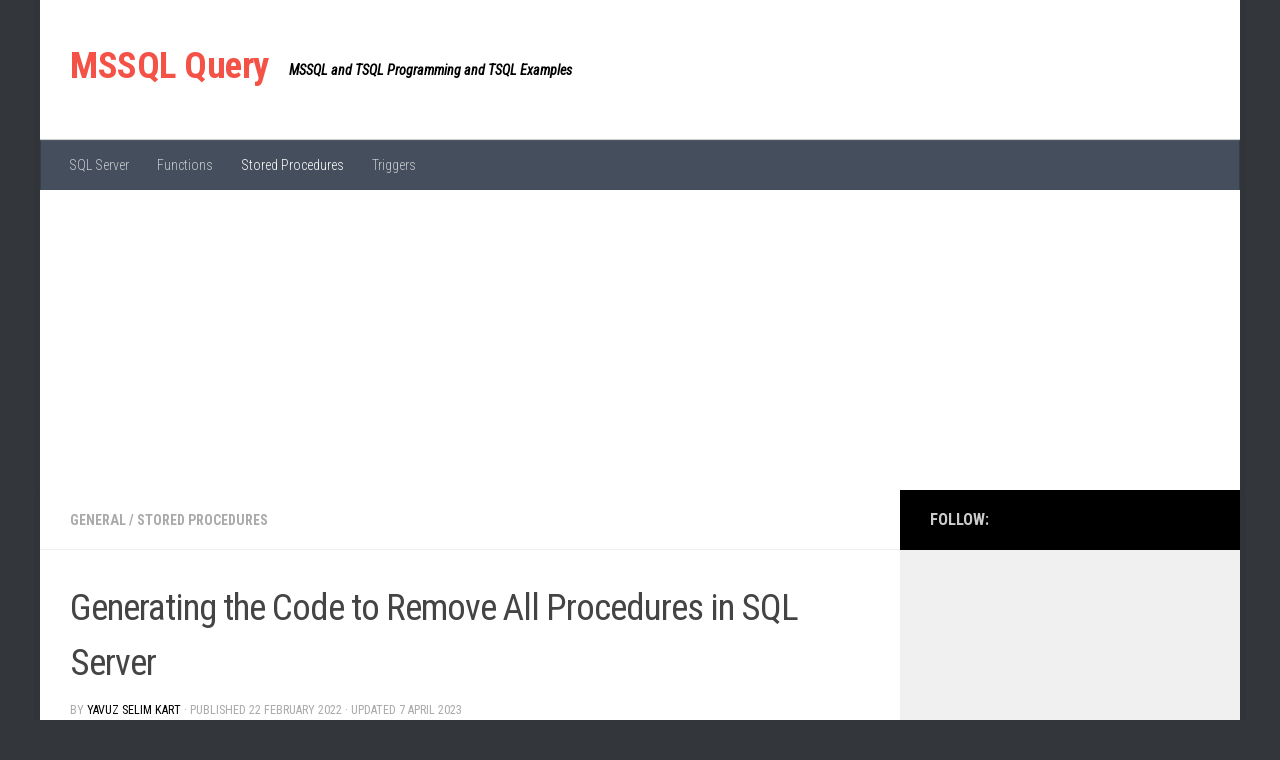

--- FILE ---
content_type: text/html
request_url: https://mssqlquery.com/generating-the-code-to-remove-all-procedures-in-sql-server
body_size: 11863
content:
<!DOCTYPE html>
<html class="no-js" dir="ltr" lang="en-US"
	prefix="og: https://ogp.me/ns#" >
<head>
  <meta charset="UTF-8">
  <meta name="viewport" content="width=device-width, initial-scale=1.0">
  <link rel="profile" href="https://gmpg.org/xfn/11" />
  <link rel="pingback" href="https://mssqlquery.com/xmlrpc.php">

  <title>Generating the Code to Remove All Procedures in SQL Server - MSSQL Query</title>

		<!-- All in One SEO Pro 4.3.8 - aioseo.com -->
		<meta name="description" content="Hello everyone, In this article, I will talk about how to dynamically generate code for removing all procedures in SQL Server. In SQL Server, in some cases, instead of removing the procedures by manually writing the code, we can remove the relevant procedures by dynamically generating code. You can see the relevant code below. SELECT" />
		<meta name="robots" content="max-image-preview:large" />
		<meta name="keywords" content="generating the code,generating the code to remove all procedures,remove all procedures in sql server,general,stored procedures" />
		<link rel="canonical" href="https://mssqlquery.com/generating-the-code-to-remove-all-procedures-in-sql-server" />
		<meta name="generator" content="All in One SEO Pro (AIOSEO) 4.3.8" />
		<meta property="og:locale" content="en_US" />
		<meta property="og:site_name" content="MSSQL Query - MSSQL and TSQL Programming and TSQL Examples" />
		<meta property="og:type" content="article" />
		<meta property="og:title" content="Generating the Code to Remove All Procedures in SQL Server - MSSQL Query" />
		<meta property="og:description" content="Hello everyone, In this article, I will talk about how to dynamically generate code for removing all procedures in SQL Server. In SQL Server, in some cases, instead of removing the procedures by manually writing the code, we can remove the relevant procedures by dynamically generating code. You can see the relevant code below. SELECT" />
		<meta property="og:url" content="https://mssqlquery.com/generating-the-code-to-remove-all-procedures-in-sql-server" />
		<meta property="og:image" content="https://mssqlquery.com/wp-content/uploads/2022/02/generating-the-code-to-remove-all-procedures-in-sql-server.jpg" />
		<meta property="og:image:secure_url" content="https://mssqlquery.com/wp-content/uploads/2022/02/generating-the-code-to-remove-all-procedures-in-sql-server.jpg" />
		<meta property="og:image:width" content="700" />
		<meta property="og:image:height" content="300" />
		<meta property="article:published_time" content="2022-02-22T17:31:59+00:00" />
		<meta property="article:modified_time" content="2023-04-07T19:10:50+00:00" />
		<meta name="twitter:card" content="summary" />
		<meta name="twitter:title" content="Generating the Code to Remove All Procedures in SQL Server - MSSQL Query" />
		<meta name="twitter:description" content="Hello everyone, In this article, I will talk about how to dynamically generate code for removing all procedures in SQL Server. In SQL Server, in some cases, instead of removing the procedures by manually writing the code, we can remove the relevant procedures by dynamically generating code. You can see the relevant code below. SELECT" />
		<meta name="twitter:image" content="https://mssqlquery.com/wp-content/uploads/2022/02/generating-the-code-to-remove-all-procedures-in-sql-server.jpg" />
		<script type="application/ld+json" class="aioseo-schema">
			{"@context":"https:\/\/schema.org","@graph":[{"@type":"BlogPosting","@id":"https:\/\/mssqlquery.com\/generating-the-code-to-remove-all-procedures-in-sql-server#blogposting","name":"Generating the Code to Remove All Procedures in SQL Server - MSSQL Query","headline":"Generating the Code to Remove All Procedures in SQL Server","author":{"@id":"https:\/\/mssqlquery.com\/author\/mssqldbadminysk#author"},"publisher":{"@id":"https:\/\/mssqlquery.com\/#person"},"image":{"@type":"ImageObject","url":"https:\/\/mssqlquery.com\/wp-content\/uploads\/2022\/02\/generating-the-code-to-remove-all-procedures-in-sql-server.jpg","width":700,"height":300},"datePublished":"2022-02-22T17:31:59+03:00","dateModified":"2023-04-07T19:10:50+03:00","inLanguage":"en-US","mainEntityOfPage":{"@id":"https:\/\/mssqlquery.com\/generating-the-code-to-remove-all-procedures-in-sql-server#webpage"},"isPartOf":{"@id":"https:\/\/mssqlquery.com\/generating-the-code-to-remove-all-procedures-in-sql-server#webpage"},"articleSection":"General, Stored Procedures, Generating the Code, Generating the Code to Remove All Procedures, Remove All Procedures in SQL Server"},{"@type":"BreadcrumbList","@id":"https:\/\/mssqlquery.com\/generating-the-code-to-remove-all-procedures-in-sql-server#breadcrumblist","itemListElement":[{"@type":"ListItem","@id":"https:\/\/mssqlquery.com\/#listItem","position":1,"item":{"@type":"WebPage","@id":"https:\/\/mssqlquery.com\/","name":"Home","description":"You can find TSQL examples and codes related to Microsoft SQL Server and SQL Server on this site.","url":"https:\/\/mssqlquery.com\/"}}]},{"@type":"Person","@id":"https:\/\/mssqlquery.com\/#person","name":"Yavuz Selim Kart","image":{"@type":"ImageObject","@id":"https:\/\/mssqlquery.com\/generating-the-code-to-remove-all-procedures-in-sql-server#personImage","url":"https:\/\/secure.gravatar.com\/avatar\/d9348de3c3a3e09d846119fd05e2c1a5?s=96&d=mm&r=g","width":96,"height":96,"caption":"Yavuz Selim Kart"}},{"@type":"Person","@id":"https:\/\/mssqlquery.com\/author\/mssqldbadminysk#author","url":"https:\/\/mssqlquery.com\/author\/mssqldbadminysk","name":"Yavuz Selim Kart","image":{"@type":"ImageObject","@id":"https:\/\/mssqlquery.com\/generating-the-code-to-remove-all-procedures-in-sql-server#authorImage","url":"https:\/\/secure.gravatar.com\/avatar\/d9348de3c3a3e09d846119fd05e2c1a5?s=96&d=mm&r=g","width":96,"height":96,"caption":"Yavuz Selim Kart"}},{"@type":"WebPage","@id":"https:\/\/mssqlquery.com\/generating-the-code-to-remove-all-procedures-in-sql-server#webpage","url":"https:\/\/mssqlquery.com\/generating-the-code-to-remove-all-procedures-in-sql-server","name":"Generating the Code to Remove All Procedures in SQL Server - MSSQL Query","description":"Hello everyone, In this article, I will talk about how to dynamically generate code for removing all procedures in SQL Server. In SQL Server, in some cases, instead of removing the procedures by manually writing the code, we can remove the relevant procedures by dynamically generating code. You can see the relevant code below. SELECT","inLanguage":"en-US","isPartOf":{"@id":"https:\/\/mssqlquery.com\/#website"},"breadcrumb":{"@id":"https:\/\/mssqlquery.com\/generating-the-code-to-remove-all-procedures-in-sql-server#breadcrumblist"},"author":{"@id":"https:\/\/mssqlquery.com\/author\/mssqldbadminysk#author"},"creator":{"@id":"https:\/\/mssqlquery.com\/author\/mssqldbadminysk#author"},"image":{"@type":"ImageObject","url":"https:\/\/mssqlquery.com\/wp-content\/uploads\/2022\/02\/generating-the-code-to-remove-all-procedures-in-sql-server.jpg","@id":"https:\/\/mssqlquery.com\/#mainImage","width":700,"height":300},"primaryImageOfPage":{"@id":"https:\/\/mssqlquery.com\/generating-the-code-to-remove-all-procedures-in-sql-server#mainImage"},"datePublished":"2022-02-22T17:31:59+03:00","dateModified":"2023-04-07T19:10:50+03:00"},{"@type":"WebSite","@id":"https:\/\/mssqlquery.com\/#website","url":"https:\/\/mssqlquery.com\/","name":"MSSQL Query","description":"MSSQL and TSQL Programming and TSQL Examples","inLanguage":"en-US","publisher":{"@id":"https:\/\/mssqlquery.com\/#person"}}]}
		</script>
		<!-- All in One SEO Pro -->

<script>document.documentElement.className = document.documentElement.className.replace("no-js","js");</script>
<link rel='dns-prefetch' href='//static.addtoany.com' />
<link rel='dns-prefetch' href='//www.googletagmanager.com' />
<link rel='dns-prefetch' href='//pagead2.googlesyndication.com' />
<link rel="alternate" type="application/rss+xml" title="MSSQL Query &raquo; Feed" href="https://mssqlquery.com/feed" />
<link rel="alternate" type="application/rss+xml" title="MSSQL Query &raquo; Comments Feed" href="https://mssqlquery.com/comments/feed" />
<link id="hu-user-gfont" href="//fonts.googleapis.com/css?family=Roboto+Condensed:400,300italic,300,400italic,700&subset=latin,latin-ext" rel="stylesheet" type="text/css"><script>
window._wpemojiSettings = {"baseUrl":"https:\/\/s.w.org\/images\/core\/emoji\/14.0.0\/72x72\/","ext":".png","svgUrl":"https:\/\/s.w.org\/images\/core\/emoji\/14.0.0\/svg\/","svgExt":".svg","source":{"concatemoji":"https:\/\/mssqlquery.com\/wp-includes\/js\/wp-emoji-release.min.js?ver=6.3.1"}};
/*! This file is auto-generated */
!function(i,n){var o,s,e;function c(e){try{var t={supportTests:e,timestamp:(new Date).valueOf()};sessionStorage.setItem(o,JSON.stringify(t))}catch(e){}}function p(e,t,n){e.clearRect(0,0,e.canvas.width,e.canvas.height),e.fillText(t,0,0);var t=new Uint32Array(e.getImageData(0,0,e.canvas.width,e.canvas.height).data),r=(e.clearRect(0,0,e.canvas.width,e.canvas.height),e.fillText(n,0,0),new Uint32Array(e.getImageData(0,0,e.canvas.width,e.canvas.height).data));return t.every(function(e,t){return e===r[t]})}function u(e,t,n){switch(t){case"flag":return n(e,"\ud83c\udff3\ufe0f\u200d\u26a7\ufe0f","\ud83c\udff3\ufe0f\u200b\u26a7\ufe0f")?!1:!n(e,"\ud83c\uddfa\ud83c\uddf3","\ud83c\uddfa\u200b\ud83c\uddf3")&&!n(e,"\ud83c\udff4\udb40\udc67\udb40\udc62\udb40\udc65\udb40\udc6e\udb40\udc67\udb40\udc7f","\ud83c\udff4\u200b\udb40\udc67\u200b\udb40\udc62\u200b\udb40\udc65\u200b\udb40\udc6e\u200b\udb40\udc67\u200b\udb40\udc7f");case"emoji":return!n(e,"\ud83e\udef1\ud83c\udffb\u200d\ud83e\udef2\ud83c\udfff","\ud83e\udef1\ud83c\udffb\u200b\ud83e\udef2\ud83c\udfff")}return!1}function f(e,t,n){var r="undefined"!=typeof WorkerGlobalScope&&self instanceof WorkerGlobalScope?new OffscreenCanvas(300,150):i.createElement("canvas"),a=r.getContext("2d",{willReadFrequently:!0}),o=(a.textBaseline="top",a.font="600 32px Arial",{});return e.forEach(function(e){o[e]=t(a,e,n)}),o}function t(e){var t=i.createElement("script");t.src=e,t.defer=!0,i.head.appendChild(t)}"undefined"!=typeof Promise&&(o="wpEmojiSettingsSupports",s=["flag","emoji"],n.supports={everything:!0,everythingExceptFlag:!0},e=new Promise(function(e){i.addEventListener("DOMContentLoaded",e,{once:!0})}),new Promise(function(t){var n=function(){try{var e=JSON.parse(sessionStorage.getItem(o));if("object"==typeof e&&"number"==typeof e.timestamp&&(new Date).valueOf()<e.timestamp+604800&&"object"==typeof e.supportTests)return e.supportTests}catch(e){}return null}();if(!n){if("undefined"!=typeof Worker&&"undefined"!=typeof OffscreenCanvas&&"undefined"!=typeof URL&&URL.createObjectURL&&"undefined"!=typeof Blob)try{var e="postMessage("+f.toString()+"("+[JSON.stringify(s),u.toString(),p.toString()].join(",")+"));",r=new Blob([e],{type:"text/javascript"}),a=new Worker(URL.createObjectURL(r),{name:"wpTestEmojiSupports"});return void(a.onmessage=function(e){c(n=e.data),a.terminate(),t(n)})}catch(e){}c(n=f(s,u,p))}t(n)}).then(function(e){for(var t in e)n.supports[t]=e[t],n.supports.everything=n.supports.everything&&n.supports[t],"flag"!==t&&(n.supports.everythingExceptFlag=n.supports.everythingExceptFlag&&n.supports[t]);n.supports.everythingExceptFlag=n.supports.everythingExceptFlag&&!n.supports.flag,n.DOMReady=!1,n.readyCallback=function(){n.DOMReady=!0}}).then(function(){return e}).then(function(){var e;n.supports.everything||(n.readyCallback(),(e=n.source||{}).concatemoji?t(e.concatemoji):e.wpemoji&&e.twemoji&&(t(e.twemoji),t(e.wpemoji)))}))}((window,document),window._wpemojiSettings);
</script>
<style>
img.wp-smiley,
img.emoji {
	display: inline !important;
	border: none !important;
	box-shadow: none !important;
	height: 1em !important;
	width: 1em !important;
	margin: 0 0.07em !important;
	vertical-align: -0.1em !important;
	background: none !important;
	padding: 0 !important;
}
</style>
			<style type="text/css">
			.epvc-eye {
				margin-right: 3px;
				width: 13px;
				display: inline-block;
				height: 13px;
				border: solid 1px #000;
				border-radius:  75% 15%;
				position: relative;
				transform: rotate(45deg);
			}
			.epvc-eye:before {
				content: '';
				display: block;
				position: absolute;
				width: 5px;
				height: 5px;
				border: solid 1px #000;
				border-radius: 50%;
				left: 3px;
				top: 3px;
			}
		</style>
	<!-- <link rel='stylesheet' id='wp-block-library-css' href='https://mssqlquery.com/wp-includes/css/dist/block-library/style.min.css?ver=6.3.1' media='all' /> -->
<link rel="stylesheet" type="text/css" href="//mssqlquery.com/wp-content/cache/wpfc-minified/cy1l0iu/9iyqe.css" media="all"/>
<style id='classic-theme-styles-inline-css'>
/*! This file is auto-generated */
.wp-block-button__link{color:#fff;background-color:#32373c;border-radius:9999px;box-shadow:none;text-decoration:none;padding:calc(.667em + 2px) calc(1.333em + 2px);font-size:1.125em}.wp-block-file__button{background:#32373c;color:#fff;text-decoration:none}
</style>
<style id='global-styles-inline-css'>
body{--wp--preset--color--black: #000000;--wp--preset--color--cyan-bluish-gray: #abb8c3;--wp--preset--color--white: #ffffff;--wp--preset--color--pale-pink: #f78da7;--wp--preset--color--vivid-red: #cf2e2e;--wp--preset--color--luminous-vivid-orange: #ff6900;--wp--preset--color--luminous-vivid-amber: #fcb900;--wp--preset--color--light-green-cyan: #7bdcb5;--wp--preset--color--vivid-green-cyan: #00d084;--wp--preset--color--pale-cyan-blue: #8ed1fc;--wp--preset--color--vivid-cyan-blue: #0693e3;--wp--preset--color--vivid-purple: #9b51e0;--wp--preset--gradient--vivid-cyan-blue-to-vivid-purple: linear-gradient(135deg,rgba(6,147,227,1) 0%,rgb(155,81,224) 100%);--wp--preset--gradient--light-green-cyan-to-vivid-green-cyan: linear-gradient(135deg,rgb(122,220,180) 0%,rgb(0,208,130) 100%);--wp--preset--gradient--luminous-vivid-amber-to-luminous-vivid-orange: linear-gradient(135deg,rgba(252,185,0,1) 0%,rgba(255,105,0,1) 100%);--wp--preset--gradient--luminous-vivid-orange-to-vivid-red: linear-gradient(135deg,rgba(255,105,0,1) 0%,rgb(207,46,46) 100%);--wp--preset--gradient--very-light-gray-to-cyan-bluish-gray: linear-gradient(135deg,rgb(238,238,238) 0%,rgb(169,184,195) 100%);--wp--preset--gradient--cool-to-warm-spectrum: linear-gradient(135deg,rgb(74,234,220) 0%,rgb(151,120,209) 20%,rgb(207,42,186) 40%,rgb(238,44,130) 60%,rgb(251,105,98) 80%,rgb(254,248,76) 100%);--wp--preset--gradient--blush-light-purple: linear-gradient(135deg,rgb(255,206,236) 0%,rgb(152,150,240) 100%);--wp--preset--gradient--blush-bordeaux: linear-gradient(135deg,rgb(254,205,165) 0%,rgb(254,45,45) 50%,rgb(107,0,62) 100%);--wp--preset--gradient--luminous-dusk: linear-gradient(135deg,rgb(255,203,112) 0%,rgb(199,81,192) 50%,rgb(65,88,208) 100%);--wp--preset--gradient--pale-ocean: linear-gradient(135deg,rgb(255,245,203) 0%,rgb(182,227,212) 50%,rgb(51,167,181) 100%);--wp--preset--gradient--electric-grass: linear-gradient(135deg,rgb(202,248,128) 0%,rgb(113,206,126) 100%);--wp--preset--gradient--midnight: linear-gradient(135deg,rgb(2,3,129) 0%,rgb(40,116,252) 100%);--wp--preset--font-size--small: 13px;--wp--preset--font-size--medium: 20px;--wp--preset--font-size--large: 36px;--wp--preset--font-size--x-large: 42px;--wp--preset--spacing--20: 0.44rem;--wp--preset--spacing--30: 0.67rem;--wp--preset--spacing--40: 1rem;--wp--preset--spacing--50: 1.5rem;--wp--preset--spacing--60: 2.25rem;--wp--preset--spacing--70: 3.38rem;--wp--preset--spacing--80: 5.06rem;--wp--preset--shadow--natural: 6px 6px 9px rgba(0, 0, 0, 0.2);--wp--preset--shadow--deep: 12px 12px 50px rgba(0, 0, 0, 0.4);--wp--preset--shadow--sharp: 6px 6px 0px rgba(0, 0, 0, 0.2);--wp--preset--shadow--outlined: 6px 6px 0px -3px rgba(255, 255, 255, 1), 6px 6px rgba(0, 0, 0, 1);--wp--preset--shadow--crisp: 6px 6px 0px rgba(0, 0, 0, 1);}:where(.is-layout-flex){gap: 0.5em;}:where(.is-layout-grid){gap: 0.5em;}body .is-layout-flow > .alignleft{float: left;margin-inline-start: 0;margin-inline-end: 2em;}body .is-layout-flow > .alignright{float: right;margin-inline-start: 2em;margin-inline-end: 0;}body .is-layout-flow > .aligncenter{margin-left: auto !important;margin-right: auto !important;}body .is-layout-constrained > .alignleft{float: left;margin-inline-start: 0;margin-inline-end: 2em;}body .is-layout-constrained > .alignright{float: right;margin-inline-start: 2em;margin-inline-end: 0;}body .is-layout-constrained > .aligncenter{margin-left: auto !important;margin-right: auto !important;}body .is-layout-constrained > :where(:not(.alignleft):not(.alignright):not(.alignfull)){max-width: var(--wp--style--global--content-size);margin-left: auto !important;margin-right: auto !important;}body .is-layout-constrained > .alignwide{max-width: var(--wp--style--global--wide-size);}body .is-layout-flex{display: flex;}body .is-layout-flex{flex-wrap: wrap;align-items: center;}body .is-layout-flex > *{margin: 0;}body .is-layout-grid{display: grid;}body .is-layout-grid > *{margin: 0;}:where(.wp-block-columns.is-layout-flex){gap: 2em;}:where(.wp-block-columns.is-layout-grid){gap: 2em;}:where(.wp-block-post-template.is-layout-flex){gap: 1.25em;}:where(.wp-block-post-template.is-layout-grid){gap: 1.25em;}.has-black-color{color: var(--wp--preset--color--black) !important;}.has-cyan-bluish-gray-color{color: var(--wp--preset--color--cyan-bluish-gray) !important;}.has-white-color{color: var(--wp--preset--color--white) !important;}.has-pale-pink-color{color: var(--wp--preset--color--pale-pink) !important;}.has-vivid-red-color{color: var(--wp--preset--color--vivid-red) !important;}.has-luminous-vivid-orange-color{color: var(--wp--preset--color--luminous-vivid-orange) !important;}.has-luminous-vivid-amber-color{color: var(--wp--preset--color--luminous-vivid-amber) !important;}.has-light-green-cyan-color{color: var(--wp--preset--color--light-green-cyan) !important;}.has-vivid-green-cyan-color{color: var(--wp--preset--color--vivid-green-cyan) !important;}.has-pale-cyan-blue-color{color: var(--wp--preset--color--pale-cyan-blue) !important;}.has-vivid-cyan-blue-color{color: var(--wp--preset--color--vivid-cyan-blue) !important;}.has-vivid-purple-color{color: var(--wp--preset--color--vivid-purple) !important;}.has-black-background-color{background-color: var(--wp--preset--color--black) !important;}.has-cyan-bluish-gray-background-color{background-color: var(--wp--preset--color--cyan-bluish-gray) !important;}.has-white-background-color{background-color: var(--wp--preset--color--white) !important;}.has-pale-pink-background-color{background-color: var(--wp--preset--color--pale-pink) !important;}.has-vivid-red-background-color{background-color: var(--wp--preset--color--vivid-red) !important;}.has-luminous-vivid-orange-background-color{background-color: var(--wp--preset--color--luminous-vivid-orange) !important;}.has-luminous-vivid-amber-background-color{background-color: var(--wp--preset--color--luminous-vivid-amber) !important;}.has-light-green-cyan-background-color{background-color: var(--wp--preset--color--light-green-cyan) !important;}.has-vivid-green-cyan-background-color{background-color: var(--wp--preset--color--vivid-green-cyan) !important;}.has-pale-cyan-blue-background-color{background-color: var(--wp--preset--color--pale-cyan-blue) !important;}.has-vivid-cyan-blue-background-color{background-color: var(--wp--preset--color--vivid-cyan-blue) !important;}.has-vivid-purple-background-color{background-color: var(--wp--preset--color--vivid-purple) !important;}.has-black-border-color{border-color: var(--wp--preset--color--black) !important;}.has-cyan-bluish-gray-border-color{border-color: var(--wp--preset--color--cyan-bluish-gray) !important;}.has-white-border-color{border-color: var(--wp--preset--color--white) !important;}.has-pale-pink-border-color{border-color: var(--wp--preset--color--pale-pink) !important;}.has-vivid-red-border-color{border-color: var(--wp--preset--color--vivid-red) !important;}.has-luminous-vivid-orange-border-color{border-color: var(--wp--preset--color--luminous-vivid-orange) !important;}.has-luminous-vivid-amber-border-color{border-color: var(--wp--preset--color--luminous-vivid-amber) !important;}.has-light-green-cyan-border-color{border-color: var(--wp--preset--color--light-green-cyan) !important;}.has-vivid-green-cyan-border-color{border-color: var(--wp--preset--color--vivid-green-cyan) !important;}.has-pale-cyan-blue-border-color{border-color: var(--wp--preset--color--pale-cyan-blue) !important;}.has-vivid-cyan-blue-border-color{border-color: var(--wp--preset--color--vivid-cyan-blue) !important;}.has-vivid-purple-border-color{border-color: var(--wp--preset--color--vivid-purple) !important;}.has-vivid-cyan-blue-to-vivid-purple-gradient-background{background: var(--wp--preset--gradient--vivid-cyan-blue-to-vivid-purple) !important;}.has-light-green-cyan-to-vivid-green-cyan-gradient-background{background: var(--wp--preset--gradient--light-green-cyan-to-vivid-green-cyan) !important;}.has-luminous-vivid-amber-to-luminous-vivid-orange-gradient-background{background: var(--wp--preset--gradient--luminous-vivid-amber-to-luminous-vivid-orange) !important;}.has-luminous-vivid-orange-to-vivid-red-gradient-background{background: var(--wp--preset--gradient--luminous-vivid-orange-to-vivid-red) !important;}.has-very-light-gray-to-cyan-bluish-gray-gradient-background{background: var(--wp--preset--gradient--very-light-gray-to-cyan-bluish-gray) !important;}.has-cool-to-warm-spectrum-gradient-background{background: var(--wp--preset--gradient--cool-to-warm-spectrum) !important;}.has-blush-light-purple-gradient-background{background: var(--wp--preset--gradient--blush-light-purple) !important;}.has-blush-bordeaux-gradient-background{background: var(--wp--preset--gradient--blush-bordeaux) !important;}.has-luminous-dusk-gradient-background{background: var(--wp--preset--gradient--luminous-dusk) !important;}.has-pale-ocean-gradient-background{background: var(--wp--preset--gradient--pale-ocean) !important;}.has-electric-grass-gradient-background{background: var(--wp--preset--gradient--electric-grass) !important;}.has-midnight-gradient-background{background: var(--wp--preset--gradient--midnight) !important;}.has-small-font-size{font-size: var(--wp--preset--font-size--small) !important;}.has-medium-font-size{font-size: var(--wp--preset--font-size--medium) !important;}.has-large-font-size{font-size: var(--wp--preset--font-size--large) !important;}.has-x-large-font-size{font-size: var(--wp--preset--font-size--x-large) !important;}
.wp-block-navigation a:where(:not(.wp-element-button)){color: inherit;}
:where(.wp-block-post-template.is-layout-flex){gap: 1.25em;}:where(.wp-block-post-template.is-layout-grid){gap: 1.25em;}
:where(.wp-block-columns.is-layout-flex){gap: 2em;}:where(.wp-block-columns.is-layout-grid){gap: 2em;}
.wp-block-pullquote{font-size: 1.5em;line-height: 1.6;}
</style>
<!-- <link rel='stylesheet' id='protect-link-css-css' href='https://mssqlquery.com/wp-content/plugins/wp-copy-protect-with-color-design/css/protect_style.css?ver=6.3.1' media='all' /> -->
<!-- <link rel='stylesheet' id='hueman-main-style-css' href='https://mssqlquery.com/wp-content/themes/hueman/assets/front/css/main.min.css?ver=3.7.24' media='all' /> -->
<link rel="stylesheet" type="text/css" href="//mssqlquery.com/wp-content/cache/wpfc-minified/5ka1ey5/9iyqe.css" media="all"/>
<style id='hueman-main-style-inline-css'>
body { font-family:'Roboto Condensed', Arial, sans-serif;font-size:0.88rem }@media only screen and (min-width: 720px) {
        .nav > li { font-size:0.88rem; }
      }.boxed #wrapper, .container-inner { max-width: 1200px; }@media only screen and (min-width: 720px) {
                .boxed .desktop-sticky {
                  width: 1200px;
                }
              }.sidebar .widget { padding-left: 20px; padding-right: 20px; padding-top: 20px; }::selection { background-color: #000000; }
::-moz-selection { background-color: #000000; }a,a>span.hu-external::after,.themeform label .required,#flexslider-featured .flex-direction-nav .flex-next:hover,#flexslider-featured .flex-direction-nav .flex-prev:hover,.post-hover:hover .post-title a,.post-title a:hover,.sidebar.s1 .post-nav li a:hover i,.content .post-nav li a:hover i,.post-related a:hover,.sidebar.s1 .widget_rss ul li a,#footer .widget_rss ul li a,.sidebar.s1 .widget_calendar a,#footer .widget_calendar a,.sidebar.s1 .alx-tab .tab-item-category a,.sidebar.s1 .alx-posts .post-item-category a,.sidebar.s1 .alx-tab li:hover .tab-item-title a,.sidebar.s1 .alx-tab li:hover .tab-item-comment a,.sidebar.s1 .alx-posts li:hover .post-item-title a,#footer .alx-tab .tab-item-category a,#footer .alx-posts .post-item-category a,#footer .alx-tab li:hover .tab-item-title a,#footer .alx-tab li:hover .tab-item-comment a,#footer .alx-posts li:hover .post-item-title a,.comment-tabs li.active a,.comment-awaiting-moderation,.child-menu a:hover,.child-menu .current_page_item > a,.wp-pagenavi a{ color: #000000; }input[type="submit"],.themeform button[type="submit"],.sidebar.s1 .sidebar-top,.sidebar.s1 .sidebar-toggle,#flexslider-featured .flex-control-nav li a.flex-active,.post-tags a:hover,.sidebar.s1 .widget_calendar caption,#footer .widget_calendar caption,.author-bio .bio-avatar:after,.commentlist li.bypostauthor > .comment-body:after,.commentlist li.comment-author-admin > .comment-body:after{ background-color: #000000; }.post-format .format-container { border-color: #000000; }.sidebar.s1 .alx-tabs-nav li.active a,#footer .alx-tabs-nav li.active a,.comment-tabs li.active a,.wp-pagenavi a:hover,.wp-pagenavi a:active,.wp-pagenavi span.current{ border-bottom-color: #000000!important; }.sidebar.s2 .post-nav li a:hover i,
.sidebar.s2 .widget_rss ul li a,
.sidebar.s2 .widget_calendar a,
.sidebar.s2 .alx-tab .tab-item-category a,
.sidebar.s2 .alx-posts .post-item-category a,
.sidebar.s2 .alx-tab li:hover .tab-item-title a,
.sidebar.s2 .alx-tab li:hover .tab-item-comment a,
.sidebar.s2 .alx-posts li:hover .post-item-title a { color: #000000; }
.sidebar.s2 .sidebar-top,.sidebar.s2 .sidebar-toggle,.post-comments,.jp-play-bar,.jp-volume-bar-value,.sidebar.s2 .widget_calendar caption{ background-color: #000000; }.sidebar.s2 .alx-tabs-nav li.active a { border-bottom-color: #000000; }
.post-comments::before { border-right-color: #000000; }
      #header { background-color: #ffffff; }
@media only screen and (min-width: 720px) {
  #nav-header .nav ul { background-color: #ffffff; }
}
        .is-scrolled #header #nav-mobile { background-color: #454e5c; background-color: rgba(69,78,92,0.90) }body { background-color: #33363b; }
</style>
<!-- <link rel='stylesheet' id='hueman-font-awesome-css' href='https://mssqlquery.com/wp-content/themes/hueman/assets/front/css/font-awesome.min.css?ver=3.7.24' media='all' /> -->
<!-- <link rel='stylesheet' id='addtoany-css' href='https://mssqlquery.com/wp-content/plugins/add-to-any/addtoany.min.css?ver=1.16' media='all' /> -->
<!-- <link rel='stylesheet' id='prism-theme-css' href='https://mssqlquery.com/wp-content/plugins/ank-prism-for-wp/out/prism-css.min.css?ver=1634680198' media='all' /> -->
<link rel="stylesheet" type="text/css" href="//mssqlquery.com/wp-content/cache/wpfc-minified/ffsxby1v/9iyqe.css" media="all"/>
<script id="addtoany-core-js-before">
window.a2a_config=window.a2a_config||{};a2a_config.callbacks=[];a2a_config.overlays=[];a2a_config.templates={};
</script>
<script async src='https://static.addtoany.com/menu/page.js' id='addtoany-core-js'></script>
<script src='//mssqlquery.com/wp-content/cache/wpfc-minified/8tsu6o8f/9iyqe.js' type="text/javascript"></script>
<!-- <script src='https://mssqlquery.com/wp-includes/js/jquery/jquery.min.js?ver=3.7.0' id='jquery-core-js'></script> -->
<!-- <script src='https://mssqlquery.com/wp-includes/js/jquery/jquery-migrate.min.js?ver=3.4.1' id='jquery-migrate-js'></script> -->
<!-- <script async src='https://mssqlquery.com/wp-content/plugins/add-to-any/addtoany.min.js?ver=1.1' id='addtoany-jquery-js'></script> -->

<!-- Google Analytics snippet added by Site Kit -->
<script src='https://www.googletagmanager.com/gtag/js?id=UA-208297444-1' id='google_gtagjs-js' async></script>
<script id="google_gtagjs-js-after">
window.dataLayer = window.dataLayer || [];function gtag(){dataLayer.push(arguments);}
gtag('set', 'linker', {"domains":["mssqlquery.com"]} );
gtag("js", new Date());
gtag("set", "developer_id.dZTNiMT", true);
gtag("config", "UA-208297444-1", {"anonymize_ip":true});
gtag("config", "G-00PMZ4HR9R");
</script>

<!-- End Google Analytics snippet added by Site Kit -->
<link rel="https://api.w.org/" href="https://mssqlquery.com/wp-json/" /><link rel="alternate" type="application/json" href="https://mssqlquery.com/wp-json/wp/v2/posts/672" /><meta name="generator" content="WordPress 6.3.1" />
<link rel='shortlink' href='https://mssqlquery.com/?p=672' />
<link rel="alternate" type="application/json+oembed" href="https://mssqlquery.com/wp-json/oembed/1.0/embed?url=https%3A%2F%2Fmssqlquery.com%2Fgenerating-the-code-to-remove-all-procedures-in-sql-server" />
<link rel="alternate" type="text/xml+oembed" href="https://mssqlquery.com/wp-json/oembed/1.0/embed?url=https%3A%2F%2Fmssqlquery.com%2Fgenerating-the-code-to-remove-all-procedures-in-sql-server&#038;format=xml" />
<meta name="generator" content="Site Kit by Google 1.108.0" /><link rel="EditURI" type="application/rsd+xml" title="RSD" href="https://mssqlquery.com/xmlrpc2.php?rsd" />
		
		<script type="text/javascript">
			jQuery(function($){
				$('.protect_contents-overlay').css('background-color', '#000000');
			});
		</script>

		
						<script type="text/javascript">
				jQuery(function($){
					$('img').attr('onmousedown', 'return false');
					$('img').attr('onselectstart','return false');
				    $(document).on('contextmenu',function(e){

							
								// ブラウザ全体を暗くする
								$('.protect_contents-overlay, .protect_alert').fadeIn();

								
								$('.protect_contents-overlay, .protect_alert').click(function(){	
									// ブラウザ全体を明るくする
									$('.protect_contents-overlay, .protect_alert').fadeOut();
								});
							

				        return false;
				    });
				});
				</script>

									<style>
					* {
					   -ms-user-select: none; /* IE 10+ */
					   -moz-user-select: -moz-none;
					   -khtml-user-select: none;
					   -webkit-user-select: none;
					   -webkit-touch-callout: none;
					   user-select: none;
					   }

					   input,textarea,select,option {
					   -ms-user-select: auto; /* IE 10+ */
					   -moz-user-select: auto;
					   -khtml-user-select: auto;
					   -webkit-user-select: auto;
					   user-select: auto;
				       }
					</style>
					
														
					
								
				
								<style>
					@media print {
					body * { display: none !important;}
						body:after {
						content: "You cannot print preview this page"; }
					}
				</style>
								
				
				
				    <link rel="preload" as="font" type="font/woff2" href="https://mssqlquery.com/wp-content/themes/hueman/assets/front/webfonts/fa-brands-400.woff2?v=5.15.2" crossorigin="anonymous"/>
    <link rel="preload" as="font" type="font/woff2" href="https://mssqlquery.com/wp-content/themes/hueman/assets/front/webfonts/fa-regular-400.woff2?v=5.15.2" crossorigin="anonymous"/>
    <link rel="preload" as="font" type="font/woff2" href="https://mssqlquery.com/wp-content/themes/hueman/assets/front/webfonts/fa-solid-900.woff2?v=5.15.2" crossorigin="anonymous"/>
  <!--[if lt IE 9]>
<script src="https://mssqlquery.com/wp-content/themes/hueman/assets/front/js/ie/html5shiv-printshiv.min.js"></script>
<script src="https://mssqlquery.com/wp-content/themes/hueman/assets/front/js/ie/selectivizr.js"></script>
<![endif]-->

<!-- Google AdSense snippet added by Site Kit -->
<meta name="google-adsense-platform-account" content="ca-host-pub-2644536267352236">
<meta name="google-adsense-platform-domain" content="sitekit.withgoogle.com">
<!-- End Google AdSense snippet added by Site Kit -->

<!-- Google AdSense snippet added by Site Kit -->
<script async src="https://pagead2.googlesyndication.com/pagead/js/adsbygoogle.js?client=ca-pub-2500117462611191&amp;host=ca-host-pub-2644536267352236" crossorigin="anonymous"></script>

<!-- End Google AdSense snippet added by Site Kit -->
<link rel="icon" href="https://mssqlquery.com/wp-content/uploads/2023/06/cropped-mssql-query-icon-32x32.png" sizes="32x32" />
<link rel="icon" href="https://mssqlquery.com/wp-content/uploads/2023/06/cropped-mssql-query-icon-192x192.png" sizes="192x192" />
<link rel="apple-touch-icon" href="https://mssqlquery.com/wp-content/uploads/2023/06/cropped-mssql-query-icon-180x180.png" />
<meta name="msapplication-TileImage" content="https://mssqlquery.com/wp-content/uploads/2023/06/cropped-mssql-query-icon-270x270.png" />
		<style id="wp-custom-css">
			.site-description{
	color:black;
	font-weight:bold;
}

.tc-smart-loaded{
	padding:10px;
}

a.custom-logo-link{
	color:#f45246;
}		</style>
		</head>

<body class="post-template-default single single-post postid-672 single-format-standard wp-embed-responsive col-2cl boxed mobile-primary-sidebar-first header-desktop-sticky header-mobile-sticky hueman-3-7-24 unknown">
<div id="wrapper">
  <a class="screen-reader-text skip-link" href="#content">Skip to content</a>
  
  <header id="header" class="top-menu-mobile-on one-mobile-menu top_menu header-ads-desktop  topbar-transparent no-header-img">
        <nav class="nav-container group mobile-menu mobile-sticky no-menu-assigned" id="nav-mobile" data-menu-id="header-1">
  <div class="mobile-title-logo-in-header"><p class="site-title">                  <a class="custom-logo-link" href="https://mssqlquery.com/" rel="home" title="MSSQL Query | Home page">MSSQL Query</a>                </p></div>
        
                    <!-- <div class="ham__navbar-toggler collapsed" aria-expanded="false">
          <div class="ham__navbar-span-wrapper">
            <span class="ham-toggler-menu__span"></span>
          </div>
        </div> -->
        <button class="ham__navbar-toggler-two collapsed" title="Menu" aria-expanded="false">
          <span class="ham__navbar-span-wrapper">
            <span class="line line-1"></span>
            <span class="line line-2"></span>
            <span class="line line-3"></span>
          </span>
        </button>
            
      <div class="nav-text"></div>
      <div class="nav-wrap container">
                  <ul class="nav container-inner group mobile-search">
                            <li>
                  <form role="search" method="get" class="search-form" action="https://mssqlquery.com/">
				<label>
					<span class="screen-reader-text">Search for:</span>
					<input type="search" class="search-field" placeholder="Search &hellip;" value="" name="s" />
				</label>
				<input type="submit" class="search-submit" value="Search" />
			</form>                </li>
                      </ul>
                <ul id="menu-main-menu" class="nav container-inner group"><li id="menu-item-7" class="menu-item menu-item-type-taxonomy menu-item-object-category menu-item-7"><a href="https://mssqlquery.com/category/sql-server">SQL Server</a></li>
<li id="menu-item-6" class="menu-item menu-item-type-taxonomy menu-item-object-category menu-item-6"><a href="https://mssqlquery.com/category/functions">Functions</a></li>
<li id="menu-item-8" class="menu-item menu-item-type-taxonomy menu-item-object-category current-post-ancestor current-menu-parent current-post-parent menu-item-8"><a href="https://mssqlquery.com/category/stored-procedures">Stored Procedures</a></li>
<li id="menu-item-9" class="menu-item menu-item-type-taxonomy menu-item-object-category menu-item-9"><a href="https://mssqlquery.com/category/triggers">Triggers</a></li>
</ul>      </div>
</nav><!--/#nav-topbar-->  
  
  <div class="container group">
        <div class="container-inner">

                    <div class="group hu-pad central-header-zone">
                  <div class="logo-tagline-group">
                      <p class="site-title">                  <a class="custom-logo-link" href="https://mssqlquery.com/" rel="home" title="MSSQL Query | Home page">MSSQL Query</a>                </p>                                                <p class="site-description">MSSQL and TSQL Programming and TSQL Examples</p>
                                        </div>

                                </div>
      
                <nav class="nav-container group desktop-menu " id="nav-header" data-menu-id="header-2">
    <div class="nav-text"><!-- put your mobile menu text here --></div>

  <div class="nav-wrap container">
        <ul id="menu-main-menu-1" class="nav container-inner group"><li class="menu-item menu-item-type-taxonomy menu-item-object-category menu-item-7"><a href="https://mssqlquery.com/category/sql-server">SQL Server</a></li>
<li class="menu-item menu-item-type-taxonomy menu-item-object-category menu-item-6"><a href="https://mssqlquery.com/category/functions">Functions</a></li>
<li class="menu-item menu-item-type-taxonomy menu-item-object-category current-post-ancestor current-menu-parent current-post-parent menu-item-8"><a href="https://mssqlquery.com/category/stored-procedures">Stored Procedures</a></li>
<li class="menu-item menu-item-type-taxonomy menu-item-object-category menu-item-9"><a href="https://mssqlquery.com/category/triggers">Triggers</a></li>
</ul>  </div>
</nav><!--/#nav-header-->      
    </div><!--/.container-inner-->
      </div><!--/.container-->

</header><!--/#header-->
  
  <div class="container" id="page">
    <div class="container-inner">
            <div class="main">
        <div class="main-inner group">
          
              <main class="content" id="content">
              <div class="page-title hu-pad group">
          	    		<ul class="meta-single group">
    			<li class="category"><a href="https://mssqlquery.com/category/general" rel="category tag">General</a> <span>/</span> <a href="https://mssqlquery.com/category/stored-procedures" rel="category tag">Stored Procedures</a></li>
    			    		</ul>
            
    </div><!--/.page-title-->
          <div class="hu-pad group">
              <article class="post-672 post type-post status-publish format-standard has-post-thumbnail hentry category-general category-stored-procedures tag-generating-the-code tag-generating-the-code-to-remove-all-procedures tag-remove-all-procedures-in-sql-server">
    <div class="post-inner group">

      <h1 class="post-title entry-title">Generating the Code to Remove All Procedures in SQL Server</h1>
  <p class="post-byline">
       by     <span class="vcard author">
       <span class="fn"><a href="https://mssqlquery.com/author/mssqldbadminysk" title="Posts by Yavuz Selim Kart" rel="author">Yavuz Selim Kart</a></span>
     </span>
     &middot;
                            
                                Published <time class="published" datetime="2022-02-22T20:31:59+03:00">22 February 2022</time>
                &middot; Updated <time class="updated" datetime="2023-04-07T22:10:50+03:00">7 April 2023</time>
                      </p>

                                      <div class="image-container">
              <img width="700" height="300" src="https://mssqlquery.com/wp-content/uploads/2022/02/generating-the-code-to-remove-all-procedures-in-sql-server.jpg" class="attachment-thumb-xxlarge size-thumb-xxlarge wp-post-image" alt="" decoding="async" fetchpriority="high" srcset="https://mssqlquery.com/wp-content/uploads/2022/02/generating-the-code-to-remove-all-procedures-in-sql-server.jpg 700w, https://mssqlquery.com/wp-content/uploads/2022/02/generating-the-code-to-remove-all-procedures-in-sql-server-300x129.jpg 300w" sizes="(max-width: 700px) 100vw, 700px" title="generatingthecodetoremoveallproceduresinsqlserver MSSQL Query" />            </div>
              
      <div class="clear"></div>

      <div class="entry themeform">
        <div class="entry-inner">
          <p>Hello everyone,</p>
<p>In this article, I will talk about how to dynamically generate code for removing all procedures in SQL Server.</p>
<p>In SQL Server, in some cases, instead of removing the procedures by manually writing the code, we can remove the relevant procedures by dynamically generating code.</p>
<p>You can see the relevant code below.</p>
<pre class="line-numbers"><code class="language-sql">SELECT 'DROP PROC ' + '[' + ROUTINE_SCHEMA + ']' + '.' + '[' + ROUTINE_NAME + ']'
FROM INFORMATION_SCHEMA.ROUTINES
WHERE ROUTINE_TYPE = 'PROCEDURE';</code></pre>
<p>When we run the relevant code on the Northwind database, you will see the following result.</p>
<p><img title="generatingthecodetoremoveallproceduresinsqlserver1 MSSQL Query" decoding="async" class="alignnone wp-image-674 size-full" src="https://mssqlquery.com/wp-content/uploads/2022/02/generating-the-code-to-remove-all-procedures-in-sql-server-1.jpg" alt="Generating the Code to Remove All Procedures in SQL Server" width="700" height="419" srcset="https://mssqlquery.com/wp-content/uploads/2022/02/generating-the-code-to-remove-all-procedures-in-sql-server-1.jpg 700w, https://mssqlquery.com/wp-content/uploads/2022/02/generating-the-code-to-remove-all-procedures-in-sql-server-1-300x180.jpg 300w" sizes="(max-width: 700px) 100vw, 700px" /></p>
<p>As you can see, the following codes were generated.</p>
<pre class="line-numbers"><code class="language-sql">DROP PROC [dbo].[Ten Most Expensive Products];
DROP PROC [dbo].[Employee Sales by Country];
DROP PROC [dbo].[Sales by Year];
DROP PROC [dbo].[CustOrdersDetail];
DROP PROC [dbo].[CustOrdersOrders];
DROP PROC [dbo].[CustOrderHist];
DROP PROC [dbo].[SalesByCategory];
DROP PROC [dbo].[sp_upgraddiagrams];
DROP PROC [dbo].[sp_helpdiagrams];
DROP PROC [dbo].[sp_helpdiagramdefinition];
DROP PROC [dbo].[sp_creatediagram];
DROP PROC [dbo].[sp_renamediagram];
DROP PROC [dbo].[sp_alterdiagram];
DROP PROC [dbo].[sp_dropdiagram];
DROP PROC [dbo].[ScriptCreateTableKeys];
DROP PROC [dbo].[ScriptCreateTableKeys2];</code></pre>
<p>You can run whatever you want according to your needs, or you can run them all together and remove all procedures.</p>
<p>Good luck to everyone in business and life.</p>
<div class='epvc-post-count'><span class='epvc-eye'></span>  <span class="epvc-count"> 132</span><span class='epvc-label'> Views</span></div><div class="addtoany_share_save_container addtoany_content addtoany_content_bottom"><div class="a2a_kit a2a_kit_size_32 addtoany_list" data-a2a-url="https://mssqlquery.com/generating-the-code-to-remove-all-procedures-in-sql-server" data-a2a-title="Generating the Code to Remove All Procedures in SQL Server"><a class="a2a_button_linkedin" href="https://www.addtoany.com/add_to/linkedin?linkurl=https%3A%2F%2Fmssqlquery.com%2Fgenerating-the-code-to-remove-all-procedures-in-sql-server&amp;linkname=Generating%20the%20Code%20to%20Remove%20All%20Procedures%20in%20SQL%20Server" title="LinkedIn" rel="nofollow noopener" target="_blank"></a><a class="a2a_button_twitter" href="https://www.addtoany.com/add_to/twitter?linkurl=https%3A%2F%2Fmssqlquery.com%2Fgenerating-the-code-to-remove-all-procedures-in-sql-server&amp;linkname=Generating%20the%20Code%20to%20Remove%20All%20Procedures%20in%20SQL%20Server" title="Twitter" rel="nofollow noopener" target="_blank"></a><a class="a2a_button_facebook" href="https://www.addtoany.com/add_to/facebook?linkurl=https%3A%2F%2Fmssqlquery.com%2Fgenerating-the-code-to-remove-all-procedures-in-sql-server&amp;linkname=Generating%20the%20Code%20to%20Remove%20All%20Procedures%20in%20SQL%20Server" title="Facebook" rel="nofollow noopener" target="_blank"></a><a class="a2a_button_whatsapp" href="https://www.addtoany.com/add_to/whatsapp?linkurl=https%3A%2F%2Fmssqlquery.com%2Fgenerating-the-code-to-remove-all-procedures-in-sql-server&amp;linkname=Generating%20the%20Code%20to%20Remove%20All%20Procedures%20in%20SQL%20Server" title="WhatsApp" rel="nofollow noopener" target="_blank"></a><a class="a2a_button_telegram" href="https://www.addtoany.com/add_to/telegram?linkurl=https%3A%2F%2Fmssqlquery.com%2Fgenerating-the-code-to-remove-all-procedures-in-sql-server&amp;linkname=Generating%20the%20Code%20to%20Remove%20All%20Procedures%20in%20SQL%20Server" title="Telegram" rel="nofollow noopener" target="_blank"></a><a class="a2a_button_email" href="https://www.addtoany.com/add_to/email?linkurl=https%3A%2F%2Fmssqlquery.com%2Fgenerating-the-code-to-remove-all-procedures-in-sql-server&amp;linkname=Generating%20the%20Code%20to%20Remove%20All%20Procedures%20in%20SQL%20Server" title="Email" rel="nofollow noopener" target="_blank"></a><a class="a2a_button_copy_link" href="https://www.addtoany.com/add_to/copy_link?linkurl=https%3A%2F%2Fmssqlquery.com%2Fgenerating-the-code-to-remove-all-procedures-in-sql-server&amp;linkname=Generating%20the%20Code%20to%20Remove%20All%20Procedures%20in%20SQL%20Server" title="Copy Link" rel="nofollow noopener" target="_blank"></a><a class="a2a_dd addtoany_share_save addtoany_share" href="https://www.addtoany.com/share"></a></div></div><!-- AI CONTENT END 1 -->
          <nav class="pagination group">
                      </nav><!--/.pagination-->
        </div>

        
        <div class="clear"></div>
      </div><!--/.entry-->

    </div><!--/.post-inner-->
  </article><!--/.post-->

<div class="clear"></div>

<p class="post-tags"><span>Tags:</span> <a href="https://mssqlquery.com/tag/generating-the-code" rel="tag">Generating the Code</a><a href="https://mssqlquery.com/tag/generating-the-code-to-remove-all-procedures" rel="tag">Generating the Code to Remove All Procedures</a><a href="https://mssqlquery.com/tag/remove-all-procedures-in-sql-server" rel="tag">Remove All Procedures in SQL Server</a></p>
  <div class="author-bio">
    <div class="bio-avatar"><img alt='' src='https://secure.gravatar.com/avatar/d9348de3c3a3e09d846119fd05e2c1a5?s=128&#038;d=mm&#038;r=g' srcset='https://secure.gravatar.com/avatar/d9348de3c3a3e09d846119fd05e2c1a5?s=256&#038;d=mm&#038;r=g 2x' class='avatar avatar-128 photo' height='128' width='128' loading='lazy' decoding='async'/></div>
    <p class="bio-name">Yavuz Selim Kart</p>
    <p class="bio-desc">I try to explain what I know in software and database. I am still improving myself by doing research on many programming languages. Apart from these, I am also interested in Graphic Design and Wordpress. I also have knowledge about SEO and Social media management. In short, I am a determined person who likes to work hard.</p>
    <div class="clear"></div>
  </div>

	<ul class="post-nav group">
				<li class="next"><strong>Next story&nbsp;</strong><a href="https://mssqlquery.com/cursor-to-remove-all-tables-in-selected-database-in-sql-server" rel="next"><i class="fas fa-chevron-right"></i><span>Cursor to Remove All Tables in Selected Database in SQL Server</span></a></li>
		
				<li class="previous"><strong>Previous story&nbsp;</strong><a href="https://mssqlquery.com/finding-version-in-sql-server" rel="prev"><i class="fas fa-chevron-left"></i><span>Finding Version in SQL Server</span></a></li>
			</ul>


<h4 class="heading">
	<i class="far fa-hand-point-right"></i>You may also like...</h4>

<ul class="related-posts group">
  		<li class="related post-hover">
		<article class="post-1575 post type-post status-publish format-standard has-post-thumbnail hentry category-sql-server category-stored-procedures tag-sp_-prefix tag-sql-server-sp_-prefix tag-stored-procedures-in-sql-server">

			<div class="post-thumbnail">
				<a href="https://mssqlquery.com/why-you-shouldnt-prefix-sp_-before-your-stored-procedures-in-sql-server" class="hu-rel-post-thumb">
					<img width="700" height="300" src="https://mssqlquery.com/wp-content/uploads/2023/05/why-you-shouldnt-prefix-sp_-before-your-stored-procedures-in-sql-server.jpg" class="attachment-thumb-medium size-thumb-medium wp-post-image" alt="" decoding="async" loading="lazy" srcset="https://mssqlquery.com/wp-content/uploads/2023/05/why-you-shouldnt-prefix-sp_-before-your-stored-procedures-in-sql-server.jpg 700w, https://mssqlquery.com/wp-content/uploads/2023/05/why-you-shouldnt-prefix-sp_-before-your-stored-procedures-in-sql-server-300x129.jpg 300w" sizes="(max-width: 700px) 100vw, 700px" title="whyyoushouldntprefixspbeforeyourstoredproceduresinsqlserver MSSQL Query" />																			</a>
							</div><!--/.post-thumbnail-->

			<div class="related-inner">

				<h4 class="post-title entry-title">
					<a href="https://mssqlquery.com/why-you-shouldnt-prefix-sp_-before-your-stored-procedures-in-sql-server" rel="bookmark">Why You Shouldn&#8217;t Prefix &#8220;sp_&#8221; Before Your Stored Procedures in SQL Server?</a>
				</h4><!--/.post-title-->

				<div class="post-meta group">
					<p class="post-date">
  <time class="published updated" datetime="2023-05-22 22:51:23">22 May 2023</time>
</p>

  <p class="post-byline" style="display:none">&nbsp;by    <span class="vcard author">
      <span class="fn"><a href="https://mssqlquery.com/author/mssqldbadminysk" title="Posts by Yavuz Selim Kart" rel="author">Yavuz Selim Kart</a></span>
    </span> &middot; Published <span class="published">22 May 2023</span>
      </p>
				</div><!--/.post-meta-->

			</div><!--/.related-inner-->

		</article>
	</li><!--/.related-->
		<li class="related post-hover">
		<article class="post-253 post type-post status-publish format-standard has-post-thumbnail hentry category-sql-server category-stored-procedures tag-procedure-writing-text-to-text-file-in-sql-server tag-save-text-file-in-sql-server tag-sql-server-save-text-file">

			<div class="post-thumbnail">
				<a href="https://mssqlquery.com/procedure-writing-text-to-text-file-in-sql-server" class="hu-rel-post-thumb">
					<img width="700" height="300" src="https://mssqlquery.com/wp-content/uploads/2021/10/procedure-writing-text-to-text-file-in-sql-server-700x300.jpg" class="attachment-thumb-medium size-thumb-medium wp-post-image" alt="" decoding="async" loading="lazy" srcset="https://mssqlquery.com/wp-content/uploads/2021/10/procedure-writing-text-to-text-file-in-sql-server-700x300.jpg 700w, https://mssqlquery.com/wp-content/uploads/2021/10/procedure-writing-text-to-text-file-in-sql-server-300x129.jpg 300w" sizes="(max-width: 700px) 100vw, 700px" title="procedurewritingtexttotextfileinsqlserver MSSQL Query" />																			</a>
							</div><!--/.post-thumbnail-->

			<div class="related-inner">

				<h4 class="post-title entry-title">
					<a href="https://mssqlquery.com/procedure-writing-text-to-text-file-in-sql-server" rel="bookmark">Procedure Writing Text to Text File in SQL Server</a>
				</h4><!--/.post-title-->

				<div class="post-meta group">
					<p class="post-date">
  <time class="published updated" datetime="2021-10-28 00:37:47">28 October 2021</time>
</p>

  <p class="post-byline" style="display:none">&nbsp;by    <span class="vcard author">
      <span class="fn"><a href="https://mssqlquery.com/author/mssqldbadminysk" title="Posts by Yavuz Selim Kart" rel="author">Yavuz Selim Kart</a></span>
    </span> &middot; Published <span class="published">28 October 2021</span>
     &middot; Last modified <span class="updated">23 March 2023</span>  </p>
				</div><!--/.post-meta-->

			</div><!--/.related-inner-->

		</article>
	</li><!--/.related-->
		<li class="related post-hover">
		<article class="post-1425 post type-post status-publish format-standard has-post-thumbnail hentry category-sql-server category-stored-procedures tag-sql-server-procedure tag-sql-server-procedures tag-using-procedures-in-sql-server">

			<div class="post-thumbnail">
				<a href="https://mssqlquery.com/what-are-the-advantages-of-using-procedures-in-sql-server" class="hu-rel-post-thumb">
					<img width="700" height="300" src="https://mssqlquery.com/wp-content/uploads/2023/03/what-are-the-advantages-of-using-procedures-in-sql-server-700x300.jpg" class="attachment-thumb-medium size-thumb-medium wp-post-image" alt="" decoding="async" loading="lazy" srcset="https://mssqlquery.com/wp-content/uploads/2023/03/what-are-the-advantages-of-using-procedures-in-sql-server-700x300.jpg 700w, https://mssqlquery.com/wp-content/uploads/2023/03/what-are-the-advantages-of-using-procedures-in-sql-server-300x129.jpg 300w" sizes="(max-width: 700px) 100vw, 700px" title="whataretheadvantagesofusingproceduresinsqlserver MSSQL Query" />																			</a>
							</div><!--/.post-thumbnail-->

			<div class="related-inner">

				<h4 class="post-title entry-title">
					<a href="https://mssqlquery.com/what-are-the-advantages-of-using-procedures-in-sql-server" rel="bookmark">What are the Advantages of Using Procedures in SQL Server?</a>
				</h4><!--/.post-title-->

				<div class="post-meta group">
					<p class="post-date">
  <time class="published updated" datetime="2023-03-14 02:04:42">14 March 2023</time>
</p>

  <p class="post-byline" style="display:none">&nbsp;by    <span class="vcard author">
      <span class="fn"><a href="https://mssqlquery.com/author/mssqldbadminysk" title="Posts by Yavuz Selim Kart" rel="author">Yavuz Selim Kart</a></span>
    </span> &middot; Published <span class="published">14 March 2023</span>
      </p>
				</div><!--/.post-meta-->

			</div><!--/.related-inner-->

		</article>
	</li><!--/.related-->
		  
</ul><!--/.post-related-->


          </div><!--/.hu-pad-->
            </main><!--/.content-->
          

	<div class="sidebar s1 collapsed" data-position="right" data-layout="col-2cl" data-sb-id="s1">

		<button class="sidebar-toggle" title="Expand Sidebar"><i class="fas sidebar-toggle-arrows"></i></button>

		<div class="sidebar-content">

			           			<div class="sidebar-top group">
                        <p>Follow:</p>                      			</div>
			
			
			
			<div id="block-3" class="widget widget_block">
<div class="wp-block-group is-layout-flow wp-block-group-is-layout-flow"><div class="wp-block-group__inner-container"></div></div>
</div>
		</div><!--/.sidebar-content-->

	</div><!--/.sidebar-->

	

        </div><!--/.main-inner-->
      </div><!--/.main-->
    </div><!--/.container-inner-->
  </div><!--/.container-->
    <footer id="footer">

    
    
    
    <section class="container" id="footer-bottom">
      <div class="container-inner">

        <a id="back-to-top" href="#"><i class="fas fa-angle-up"></i></a>

        <div class="hu-pad group">

          <div class="grid one-half">
                        
            <div id="copyright">
                <p>MSSQL Query &copy; 2023. All Rights Reserved.</p>
            </div><!--/#copyright-->

            
          </div>

          <div class="grid one-half last">
                                                                                </div>

        </div><!--/.hu-pad-->

      </div><!--/.container-inner-->
    </section><!--/.container-->

  </footer><!--/#footer-->

</div><!--/#wrapper-->

<div class="protect_contents-overlay"></div><div class="protect_alert"><span class="protect_alert_word" style="color:black;">Don`t copy text!</span></div><script src='https://mssqlquery.com/wp-includes/js/underscore.min.js?ver=1.13.4' id='underscore-js'></script>
<script id='hu-front-scripts-js-extra'>
var HUParams = {"_disabled":[],"SmoothScroll":{"Enabled":false,"Options":{"touchpadSupport":false}},"centerAllImg":"1","timerOnScrollAllBrowsers":"1","extLinksStyle":"","extLinksTargetExt":"","extLinksSkipSelectors":{"classes":["btn","button"],"ids":[]},"imgSmartLoadEnabled":"","imgSmartLoadOpts":{"parentSelectors":[".container .content",".post-row",".container .sidebar","#footer","#header-widgets"],"opts":{"excludeImg":[".tc-holder-img"],"fadeIn_options":100,"threshold":0}},"goldenRatio":"1.618","gridGoldenRatioLimit":"350","sbStickyUserSettings":{"desktop":false,"mobile":true},"sidebarOneWidth":"340","sidebarTwoWidth":"260","isWPMobile":"","menuStickyUserSettings":{"desktop":"stick_up","mobile":"stick_up"},"mobileSubmenuExpandOnClick":"1","submenuTogglerIcon":"<i class=\"fas fa-angle-down\"><\/i>","isDevMode":"","ajaxUrl":"https:\/\/mssqlquery.com\/?huajax=1","frontNonce":{"id":"HuFrontNonce","handle":"0311befd13"},"isWelcomeNoteOn":"","welcomeContent":"","i18n":{"collapsibleExpand":"Expand","collapsibleCollapse":"Collapse"},"deferFontAwesome":"","fontAwesomeUrl":"https:\/\/mssqlquery.com\/wp-content\/themes\/hueman\/assets\/front\/css\/font-awesome.min.css?3.7.24","mainScriptUrl":"https:\/\/mssqlquery.com\/wp-content\/themes\/hueman\/assets\/front\/js\/scripts.min.js?3.7.24","flexSliderNeeded":"","flexSliderOptions":{"is_rtl":false,"has_touch_support":true,"is_slideshow":true,"slideshow_speed":5000}};
</script>
<script src='https://mssqlquery.com/wp-content/themes/hueman/assets/front/js/scripts.min.js?ver=3.7.24' id='hu-front-scripts-js' defer></script>
<script src='https://mssqlquery.com/wp-content/plugins/ank-prism-for-wp/out/prism-js.min.js?ver=1634680198' id='prism-script-js'></script>
<!--[if lt IE 9]>
<script src="https://mssqlquery.com/wp-content/themes/hueman/assets/front/js/ie/respond.js"></script>
<![endif]-->
</body>
</html><!-- WP Fastest Cache file was created in 0.32783699035645 seconds, on 07-09-23 4:56:37 -->

--- FILE ---
content_type: text/html; charset=utf-8
request_url: https://www.google.com/recaptcha/api2/aframe
body_size: 268
content:
<!DOCTYPE HTML><html><head><meta http-equiv="content-type" content="text/html; charset=UTF-8"></head><body><script nonce="B2FqQNoZ1AThg-j9f2uwlw">/** Anti-fraud and anti-abuse applications only. See google.com/recaptcha */ try{var clients={'sodar':'https://pagead2.googlesyndication.com/pagead/sodar?'};window.addEventListener("message",function(a){try{if(a.source===window.parent){var b=JSON.parse(a.data);var c=clients[b['id']];if(c){var d=document.createElement('img');d.src=c+b['params']+'&rc='+(localStorage.getItem("rc::a")?sessionStorage.getItem("rc::b"):"");window.document.body.appendChild(d);sessionStorage.setItem("rc::e",parseInt(sessionStorage.getItem("rc::e")||0)+1);localStorage.setItem("rc::h",'1769060076444');}}}catch(b){}});window.parent.postMessage("_grecaptcha_ready", "*");}catch(b){}</script></body></html>